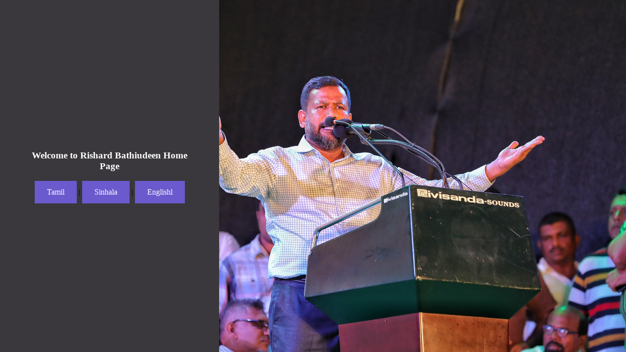

--- FILE ---
content_type: text/html
request_url: http://rishadbathiudeen.lk/
body_size: 1395
content:
<!DOCTYPE html>
<html>
<head>
<meta name="viewport" content="width=device-width, initial-scale=1">
<style>
body, html {
  height: 100%;
  margin: 0;
}

.bg {
  /* The image used */
 
   
  background-image: url('/images/rb.jpg');

  /* Full height */
  height: 100%; 

  /* Center and scale the image nicely */
  background-position: center;
  background-repeat: no-repeat;
  background-size: cover;
  
  

  
}


a:link, a:visited {
  background-color: SlateBlue;
  color: white;
  padding: 14px 25px;
  text-align: center;
  text-decoration: none;
  display: inline-block;
}

a:hover, a:active {
  background-color: #fff;
  color:#111;
}

h3, p {
    text-align:center;
}

h3{
    color:#fff;
}

.wrapper{
     display:flex;
     background-color:#3A383C;
   /*opacity:0.8;*/
   width:35%;
   height:100%;
}

.center {
  margin: auto;
  width: 80%;
   padding: 50px;
   
   
}

</style>
</head>
<body class="bg" >
    
<div Class="wrapper">
    
        <div class='center'>
                <h3> Welcome to Rishard Bathiudeen Home Page</h3>
            
            <p><a href='http://tamil.rishadbathiudeen.lk/'target="_blank">Tamil</a> | <a href='#'>Sinhala<a> | <a href='http://english.rishadbathiudeen.lk/'target="_blank">Englishl</a></p>
        </div>
    
    
    
    </div>





</body>
</html>